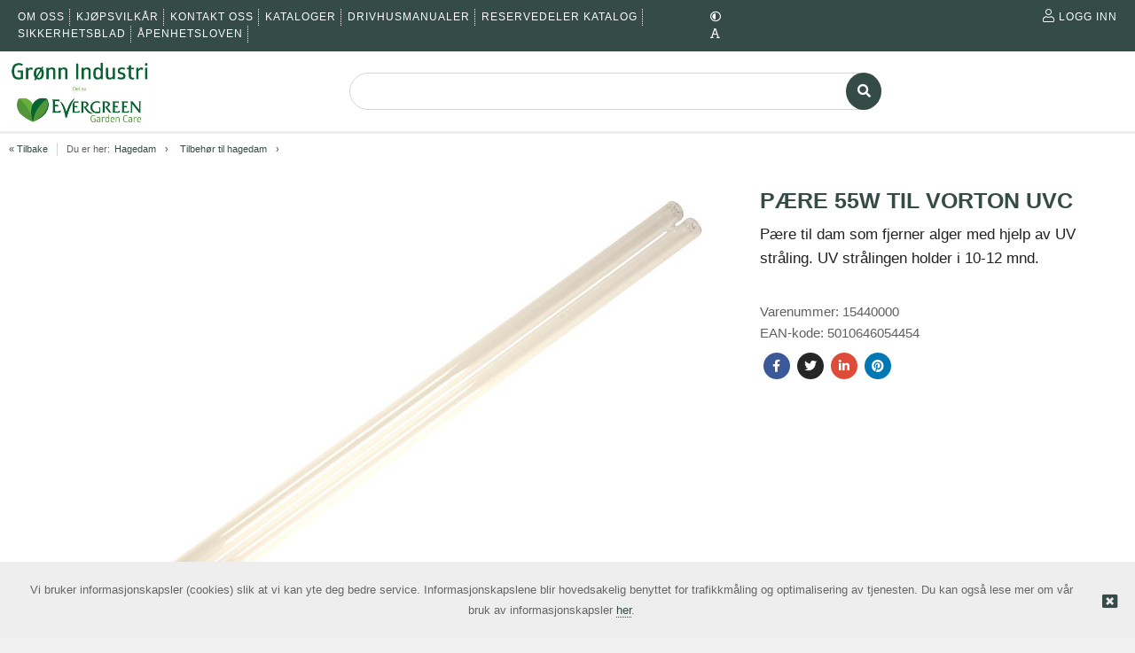

--- FILE ---
content_type: text/html; charset=utf-8
request_url: https://www.gronn-industri.no/produkt/65830454/p%C3%A6re-55w-til-vorton-uvc
body_size: 16710
content:
<!DOCTYPE HTML>
<!-- SystemID: 18860 EcommerceID: 6126 UrlID: 3403 CatID: 0 -->
<html class="no-js" xmlns:og="http://ogp.me/ns#" lang="nb">
    <head><title>
	Pære 55w til Vorton UVC - Tilbehør til hagedam - Grønn Industri
</title><meta name="GENERATOR" content="Kréatif, https://www.kreatif.no" /><meta http-equiv="Content-Type" content="text/html; charset=UTF-8" /><meta id="MetaTitle" name="title" content="Pære 55w til Vorton UVC" />

        <meta id="Og_Locale" property="og:locale" content="nb_NO" />
        <meta id="Og_Url" property="og:url" content="https://www.gronn-industri.no/produkt/65830454/p%C3%A6re-55w-til-vorton-uvc" /><meta id="Og_Title" property="og:title" content="Pære 55w til Vorton UVC" /><meta id="Og_Description" property="og:description" content="Pære til dam som fjerner alger med hjelp av UV stråling. 
UV strålingen holder i 10-12 mnd." /><meta id="Og_Image" property="og:image" content="https://image.friggcms.no/images//1352/v02_DE07C06925E046074D64A3FD5FBA1F30.jpg" />
<link rel="canonical" href="https://www.gronn-industri.no/produkt/65830454/p%C3%A6re-55w-til-vorton-uvc" />






<script> window.locale = 'nb-NO';</script>








<!-- META TAGS -->
<meta charset="utf-8">
<meta http-equiv="X-UA-Compatible" content="IE=edge">
<meta name="viewport" content="width=device-width, initial-scale=1">

<!-- FAVICON -->

<link rel="icon" type="image/png" href="/images/4040/v02_A97F9F63D4B84C4BE1AB102E433C09A0.png" />

<!--  CUSTOM -->

<style> .notinStorage::after { content: "Ingen på lager, bestilles ved ordre"!important; }  .notinStorage > span { display:none;}  </style><!-- StatCounter -->




<!-- CSS -->
<link rel="stylesheet" href="https://cdnjs.cloudflare.com/ajax/libs/font-awesome/4.7.0/css/font-awesome.min.css" />
<link rel="stylesheet" href="https://webapp.friggcms.no/bundle/main.css?" />
<!-- FontAwesome4 icon support in FA5 -->
<link rel="stylesheet" href="https://use.fontawesome.com/releases/v5.5.0/css/v4-shims.css">







<style type="text/css">
  
  .frontpage-v3 .slick-slider-frontpage {overflow: hidden; }
  
  .orderline-date-done, .orderline-time-done { display: none }
  .export-button {
    background: #fff;
    color: #232323;
    font-family: Roboto,Arial,sans-serif;
    border: 1px solid #ccc;
    width: 100%;
    line-height: 20px;
    margin: 0;
    padding: 5px 10px;
    /*padding: 10px 0px 5px 0px !important;*/
    min-width: 90px;
    outline: 0;
    display: inline-block;
    border-radius: 3px;
    cursor: pointer;
    font-size: 11px;
    font-size: 1.1rem;
    text-decoration: none!important;
    
  }
  #klarna-checkout-iframe { min-height: 800px !important }
  .frontpage-finstad .infosection {
    background: none;
  }
  .frontpage-finstad .slick-slider-container .slick-slide { width:100%; }
  .frontpage-finstad .shortcuts .shortcut__bgimage { max-height: 285px; }
  
  .template-69 .shortcuts .row .shortcut__wrapper { display: flex; }
  .template-69 .shortcuts .row .shortcut__wrapper .shortcut__bgimage { display: flex; object-fit: cover; width: 100%; }
  
  
  .template-69 .shortcuts .row .shortcut__wrapper .shortcut__bgimage img { object-fit: cover; width: 100%; height: 100%; }
  .template-48 .shortcuts .row .shortcut__wrapper .shortcut__bgimage img { object-fit: cover; width: 100%; height: 100%; }
  
  .template-68 .shortcut__wrapper { height: 100%; display: flex; }
  .template-68 .shortcut__wrapper .shortcut__bgimage {display: flex; object-fit: cover; width: 100%;}
  
  .template-69 .shortcuts .shortcut__transparent { width: 100%; height: 100%; }
  .template-69 .shortcuts .shortcut__textcontainer .shortcut__title { text-transform: none; font-size: 35px; }
  
  .template-68 .frontpage-slider .slick-slider-container .slick-slide { display: flex; height: 700px; }
  .template-68 .frontpage-slider .slick-slider-container .slick-slide .slick-slider-image { display:flex; }
  .template-69 #header.header_v-3 .header-bottom .search-field{border: 1px solid black !important;}
  
  
    #register-section > div:first-child, #btnRegister { display: none }
  
  .navMobilelink-title .mobile-submenu-expand a { width: 100% !important; z-index: 9999 !important; text-align: right; }
  
  .frontpage-finstad .leftsidebar-menu #nav-main a { font-size: 15px !important; letter-spacing: 0 !important; }
  
    #txtSearchDeliveryAddress, #lblDeliveryAddress2, #lblDeliveryAddress2 + br { display: none }
  .close-modal { margin: 15px 15px }
  
  .template-69 .infobox-frontpage .infobox .infobox-cell .infobox-cell-inner {flex-direction:column;}
  
  
  
  
  
  
</style>




</head>
    <body class="bodytemplate master category_688 item_65830454  " ng-app="web">
        <form method="post" action="../../main.aspx?shop=true&amp;shopurl=%2fshop%2fproduct.aspx&amp;prodid=65830454&amp;strafterslash=p%u00e6re-55w-til-vorton-uvc" id="form1">
<div class="aspNetHidden">
<input type="hidden" name="__VIEWSTATE" id="__VIEWSTATE" value="/[base64]" />
</div>

<div class="aspNetHidden">

	<input type="hidden" name="__VIEWSTATEGENERATOR" id="__VIEWSTATEGENERATOR" value="202EA31B" />
</div>
        

<link rel="stylesheet" href="https://webapp.friggcms.no/bundle/rind.css" />












<a href="#header" accesskey="m" class="wcag-link">Til hovedmeny</a>
<a href="#content" accesskey="c" class="wcag-link">Til innhold</a>

<div id="page" class="theme-green template-51 ">
  
  
  <div class="aside-menu" tabindex="-1">
    <div class="aside-group">

      <div class="nav-mobile-container navMobilelink-title">
        <!--h3>Meny</h3-->
        <div class="mobile-menu-extra-section">
          <ul class="clearfix list-inline login">
              <li><a href="/logg-inn"><i class="fal fa-user"></i><span>Logg inn</span></a></li>
          </ul>
        </div>
        

        
        
		

<ul id="nav-main-mobile" class="list-nomargin">
	<li id="li-main-mobile_267" class="top menu_first menu_selected parent_selected parent current_selected">
	<a href="/webshop-forhandler" class="top_link"><span class="down menu_title">Produkter</span><!--[if gte IE 7]><!--></a><!--<![endif]-->
	<!--[if lte IE 6]><table><tr><td><![endif]-->


	<ul id="ul-main-mobile_267" class="sub">
		<li id="li-main-mobile_999" class="mid parent">
		<a href="/webshop-forhandler/vanning" class="fly"><span class="menu_title">Vanning</span><!--[if gte IE 7]><!--></a><!--<![endif]-->
		<!--[if lte IE 6]><table><tr><td><![endif]-->


		<ul id="ul-main-mobile_999">
			<li id="li-main-mobile_593" class="mid">
			<a href="/webshop-forhandler/vanning/slangeoppvaring"><span class="menu_title">Slangeoppvaring</span></a>
			</li>
			<li id="li-main-mobile_859" class="mid">
			<a href="/webshop-forhandler/vanning/vanningsutstyr"><span class="menu_title">Vanningsutstyr</span></a>
			</li>
			<li id="li-main-mobile_1039" class="mid">
			<a href="/webshop-forhandler/vanning/vannspredere"><span class="menu_title">Vannspredere</span></a>
			</li>
			<li id="li-main-mobile_626" class="mid parent">
			<a href="/webshop-forhandler/vanning/koblinger" class="fly"><span class="menu_title">Koblinger</span><!--[if gte IE 7]><!--></a><!--<![endif]-->
			<!--[if lte IE 6]><table><tr><td><![endif]-->


			<ul id="ul-main-mobile_626">
				<li id="li-main-mobile_987" class="mid">
				<a href="/webshop-forhandler/vanning/koblinger/krankoblinger"><span class="menu_title">Krankoblinger</span></a>
				</li>
				<li id="li-main-mobile_985" class="mid">
				<a href="/webshop-forhandler/vanning/koblinger/koblinger-i-metall"><span class="menu_title">Koblinger i metall</span></a>
				</li>
				<li id="li-main-mobile_986" class="mid">
				<a href="/webshop-forhandler/vanning/koblinger/koblinger-i-messing"><span class="menu_title">Koblinger i messing</span></a>
				</li>
			</ul><!--[if lte IE 6]></td></tr></table></a><![endif]-->

			</li>
			<li id="li-main-mobile_860" class="mid">
			<a href="/webshop-forhandler/vanning/hageslanger"><span class="menu_title">Hageslanger</span></a>
			</li>
			<li id="li-main-mobile_991" class="mid parent">
			<a href="/webshop-forhandler/vanning/trykksproyte-og-dusjflaske" class="fly"><span class="menu_title">Trykksprøyte og dusjflaske</span><!--[if gte IE 7]><!--></a><!--<![endif]-->
			<!--[if lte IE 6]><table><tr><td><![endif]-->


			<ul id="ul-main-mobile_991">
				<li id="li-main-mobile_992" class="mid parent">
				<a href="/webshop-forhandler/vanning/trykksproyte-og-dusjflaske/berthoud-trykksproyte" class="fly"><span class="menu_title">Berthoud trykksprøyte</span><!--[if gte IE 7]><!--></a><!--<![endif]-->
				<!--[if lte IE 6]><table><tr><td><![endif]-->


				<ul id="ul-main-mobile_992">
					<li id="li-main-mobile_993" class="mid">
					<a href="/webshop-forhandler/vanning/trykksproyte-og-dusjflaske/berthoud-trykksproyte/berthoud-reservedeler"><span class="menu_title">Berthoud reservedeler</span></a>
					</li>
				</ul><!--[if lte IE 6]></td></tr></table></a><![endif]-->

				</li>
				<li id="li-main-mobile_994" class="mid">
				<a href="/webshop-forhandler/vanning/trykksproyte-og-dusjflaske/reservedeler"><span class="menu_title">Reservedeler</span></a>
				</li>
			</ul><!--[if lte IE 6]></td></tr></table></a><![endif]-->

			</li>
			<li id="li-main-mobile_589" class="mid">
			<a href="/webshop-forhandler/vanning/dryppvanning"><span class="menu_title">Dryppvanning</span></a>
			</li>
			<li id="li-main-mobile_861" class="mid">
			<a href="/webshop-forhandler/vanning/vannkanner"><span class="menu_title">Vannkanner</span></a>
			</li>
			<li id="li-main-mobile_592" class="mid">
			<a href="/webshop-forhandler/vanning/bilvask-utstyr"><span class="menu_title">Bilvask utstyr</span></a>
			</li>
			<li id="li-main-mobile_595" class="mid">
			<a href="/webshop-forhandler/vanning/reservedeler-vanning"><span class="menu_title">Reservedeler vanning</span></a>
			</li>
			<li id="li-main-mobile_867" class="mid">
			<a href="/webshop-forhandler/vanning/flompumper"><span class="menu_title">Flompumper</span></a>
			</li>
		</ul><!--[if lte IE 6]></td></tr></table></a><![endif]-->

		</li>
		<li id="li-main-mobile_988" class="mid menu_selected parent_selected parent">
		<a href="/webshop-forhandler/hagedam" class="fly"><span class="menu_title">Hagedam</span><!--[if gte IE 7]><!--></a><!--<![endif]-->
		<!--[if lte IE 6]><table><tr><td><![endif]-->


		<ul id="ul-main-mobile_988">
			<li id="li-main-mobile_649" class="mid">
			<a href="/webshop-forhandler/hagedam/fontenepumper"><span class="menu_title">Fontenepumper</span></a>
			</li>
			<li id="li-main-mobile_650" class="mid">
			<a href="/webshop-forhandler/hagedam/fontenepumper-med-filter"><span class="menu_title">Fontenepumper med filter</span></a>
			</li>
			<li id="li-main-mobile_648" class="mid">
			<a href="/webshop-forhandler/hagedam/filterpumpe-til-dam"><span class="menu_title">Filterpumpe til dam</span></a>
			</li>
			<li id="li-main-mobile_647" class="mid">
			<a href="/webshop-forhandler/hagedam/rensefilter"><span class="menu_title">Rensefilter</span></a>
			</li>
			<li id="li-main-mobile_1014" class="mid">
			<a href="/webshop-forhandler/hagedam/folie-til-hagedam"><span class="menu_title">Folie til hagedam</span></a>
			</li>
			<li id="li-main-mobile_688" class="mid menu_selected current_selected">
			<a href="/webshop-forhandler/hagedam/tilbehor-til-hagedam"><span class="menu_title">Tilbehør til hagedam</span></a>
			</li>
			<li id="li-main-mobile_646" class="mid">
			<a href="/webshop-forhandler/hagedam/reservedeler"><span class="menu_title">Reservedeler</span></a>
			</li>
		</ul><!--[if lte IE 6]></td></tr></table></a><![endif]-->

		</li>
		<li id="li-main-mobile_998" class="mid parent">
		<a href="/webshop-forhandler/redskap-til-hage" class="fly"><span class="menu_title">Redskap til Hage </span><!--[if gte IE 7]><!--></a><!--<![endif]-->
		<!--[if lte IE 6]><table><tr><td><![endif]-->


		<ul id="ul-main-mobile_998">
			<li id="li-main-mobile_863" class="mid">
			<a href="/webshop-forhandler/redskap-til-hage/smaredskap"><span class="menu_title">Småredskap</span></a>
			</li>
			<li id="li-main-mobile_1102" class="mid">
			<a href="/webshop-forhandler/redskap-til-hage/beskjaring"><span class="menu_title">Beskjæring</span></a>
			</li>
			<li id="li-main-mobile_857" class="mid">
			<a href="/webshop-forhandler/redskap-til-hage/langskaftet-redskap"><span class="menu_title">Langskaftet redskap</span></a>
			</li>
			<li id="li-main-mobile_598" class="mid">
			<a href="/webshop-forhandler/redskap-til-hage/elektrisk-ugress-fjerner"><span class="menu_title">Elektrisk Ugress fjerner</span></a>
			</li>
			<li id="li-main-mobile_609" class="mid">
			<a href="/webshop-forhandler/redskap-til-hage/hansker"><span class="menu_title">Hansker</span></a>
			</li>
			<li id="li-main-mobile_1087" class="mid">
			<a href="/webshop-forhandler/redskap-til-hage/plenredskap"><span class="menu_title">Plenredskap</span></a>
			</li>
			<li id="li-main-mobile_611" class="mid">
			<a href="/webshop-forhandler/redskap-til-hage/snoredskap"><span class="menu_title">Snøredskap</span></a>
			</li>
		</ul><!--[if lte IE 6]></td></tr></table></a><![endif]-->

		</li>
		<li id="li-main-mobile_1029" class="mid parent">
		<a href="/webshop-forhandler/hage-og-utstyr" class="fly"><span class="menu_title">Hage og utstyr </span><!--[if gte IE 7]><!--></a><!--<![endif]-->
		<!--[if lte IE 6]><table><tr><td><![endif]-->


		<ul id="ul-main-mobile_1029">
			<li id="li-main-mobile_606" class="mid">
			<a href="/webshop-forhandler/hage-og-utstyr/levegg"><span class="menu_title">Levegg</span></a>
			</li>
			<li id="li-main-mobile_602" class="mid">
			<a href="/webshop-forhandler/hage-og-utstyr/hagegjerde"><span class="menu_title">Hagegjerde</span></a>
			</li>
			<li id="li-main-mobile_607" class="mid">
			<a href="/webshop-forhandler/hage-og-utstyr/gresskanter"><span class="menu_title">Gresskanter</span></a>
			</li>
			<li id="li-main-mobile_614" class="mid">
			<a href="/webshop-forhandler/hage-og-utstyr/oppbinding-plantestotte"><span class="menu_title">Oppbinding/Plantestøtte</span></a>
			</li>
			<li id="li-main-mobile_631" class="mid">
			<a href="/webshop-forhandler/hage-og-utstyr/hagenett-barnot"><span class="menu_title">Hagenett/Bærnot</span></a>
			</li>
			<li id="li-main-mobile_1032" class="mid">
			<a href="/webshop-forhandler/hage-og-utstyr/espalier"><span class="menu_title">Espalier</span></a>
			</li>
			<li id="li-main-mobile_1028" class="mid">
			<a href="/webshop-forhandler/hage-og-utstyr/pallekarm-plantekasse"><span class="menu_title">Pallekarm/plantekasse</span></a>
			</li>
			<li id="li-main-mobile_1031" class="mid">
			<a href="/webshop-forhandler/hage-og-utstyr/rosebuer"><span class="menu_title">Rosebuer</span></a>
			</li>
			<li id="li-main-mobile_603" class="mid">
			<a href="/webshop-forhandler/hage-og-utstyr/staur"><span class="menu_title">Staur</span></a>
			</li>
			<li id="li-main-mobile_1040" class="mid">
			<a href="/webshop-forhandler/hage-og-utstyr/utedusj"><span class="menu_title">Utedusj</span></a>
			</li>
		</ul><!--[if lte IE 6]></td></tr></table></a><![endif]-->

		</li>
		<li id="li-main-mobile_1033" class="mid">
		<a href="/webshop-forhandler/vaskemiddel"><span class="menu_title">Vaskemiddel</span></a>
		</li>
		<li id="li-main-mobile_984" class="mid parent">
		<a href="/webshop-forhandler/drivhus" class="fly"><span class="menu_title">Drivhus</span><!--[if gte IE 7]><!--></a><!--<![endif]-->
		<!--[if lte IE 6]><table><tr><td><![endif]-->


		<ul id="ul-main-mobile_984">
			<li id="li-main-mobile_843" class="mid">
			<a href="/webshop-forhandler/drivhus/venus"><span class="menu_title">Venus </span></a>
			</li>
			<li id="li-main-mobile_844" class="mid">
			<a href="/webshop-forhandler/drivhus/merkur"><span class="menu_title">Merkur</span></a>
			</li>
			<li id="li-main-mobile_845" class="mid">
			<a href="/webshop-forhandler/drivhus/uranus"><span class="menu_title">Uranus</span></a>
			</li>
			<li id="li-main-mobile_846" class="mid">
			<a href="/webshop-forhandler/drivhus/diana"><span class="menu_title">Diana</span></a>
			</li>
			<li id="li-main-mobile_847" class="mid">
			<a href="/webshop-forhandler/drivhus/ida"><span class="menu_title">Ida</span></a>
			</li>
			<li id="li-main-mobile_848" class="mid">
			<a href="/webshop-forhandler/drivhus/helena"><span class="menu_title">Helena</span></a>
			</li>
			<li id="li-main-mobile_850" class="mid">
			<a href="/webshop-forhandler/drivhus/poseidon"><span class="menu_title">Poseidon</span></a>
			</li>
			<li id="li-main-mobile_851" class="mid">
			<a href="/webshop-forhandler/drivhus/hera"><span class="menu_title">Hera</span></a>
			</li>
			<li id="li-main-mobile_983" class="mid">
			<a href="/webshop-forhandler/drivhus/sirius"><span class="menu_title">Sirius</span></a>
			</li>
			<li id="li-main-mobile_853" class="mid">
			<a href="/webshop-forhandler/drivhus/cassandra"><span class="menu_title">Cassandra</span></a>
			</li>
			<li id="li-main-mobile_854" class="mid">
			<a href="/webshop-forhandler/drivhus/aphrodite"><span class="menu_title">Aphrodite</span></a>
			</li>
			<li id="li-main-mobile_855" class="mid">
			<a href="/webshop-forhandler/drivhus/drivbenk-gaia"><span class="menu_title">Drivbenk / Gaia</span></a>
			</li>
			<li id="li-main-mobile_583" class="mid">
			<a href="/webshop-forhandler/drivhus/drivhus-tilbehor"><span class="menu_title">Drivhus tilbehør</span></a>
			</li>
			<li id="li-main-mobile_1050" class="mid">
			<a href="/webshop-forhandler/drivhus/drivhus-sokler"><span class="menu_title">Drivhus sokler</span></a>
			</li>
			<li id="li-main-mobile_584" class="mid">
			<a href="/webshop-forhandler/drivhus/reservedeler"><span class="menu_title">Reservedeler</span></a>
			</li>
		</ul><!--[if lte IE 6]></td></tr></table></a><![endif]-->

		</li>
		<li id="li-main-mobile_703" class="mid">
		<a href="/cat/703.aspx"><span class="menu_title">Svetteslanger</span></a>
		</li>
		<li id="li-main-mobile_1002" class="mid parent">
		<a href="/webshop-forhandler/plastpotter-og-verandakasser" class="fly"><span class="menu_title">Plastpotter og Verandakasser </span><!--[if gte IE 7]><!--></a><!--<![endif]-->
		<!--[if lte IE 6]><table><tr><td><![endif]-->


		<ul id="ul-main-mobile_1002">
			<li id="li-main-mobile_689" class="mid">
			<a href="/webshop-forhandler/plastpotter-og-verandakasser/orthex"><span class="menu_title">Orthex</span></a>
			</li>
			<li id="li-main-mobile_639" class="mid">
			<a href="/webshop-forhandler/plastpotter-og-verandakasser/botanica"><span class="menu_title">Botanica</span></a>
			</li>
			<li id="li-main-mobile_641" class="mid">
			<a href="/webshop-forhandler/plastpotter-og-verandakasser/cultivate"><span class="menu_title">Cultivate</span></a>
			</li>
			<li id="li-main-mobile_643" class="mid">
			<a href="/webshop-forhandler/plastpotter-og-verandakasser/eden"><span class="menu_title">Eden</span></a>
			</li>
			<li id="li-main-mobile_645" class="mid">
			<a href="/webshop-forhandler/plastpotter-og-verandakasser/epoque"><span class="menu_title">Epoque</span></a>
			</li>
			<li id="li-main-mobile_638" class="mid">
			<a href="/webshop-forhandler/plastpotter-og-verandakasser/paulina"><span class="menu_title">Paulina</span></a>
			</li>
			<li id="li-main-mobile_636" class="mid">
			<a href="/webshop-forhandler/plastpotter-og-verandakasser/tilbehor"><span class="menu_title">Tilbehør</span></a>
			</li>
		</ul><!--[if lte IE 6]></td></tr></table></a><![endif]-->

		</li>
		<li id="li-main-mobile_1041" class="mid">
		<a href="/orthex-vannkanner-og-dusjflasker"><span class="menu_title">Orthex vannkanner og dusjflasker</span></a>
		</li>
		<li id="li-main-mobile_1001" class="mid parent">
		<a href="/webshop-forhandler/ugressmiddel" class="fly"><span class="menu_title">Ugressmiddel</span><!--[if gte IE 7]><!--></a><!--<![endif]-->
		<!--[if lte IE 6]><table><tr><td><![endif]-->


		<ul id="ul-main-mobile_1001">
			<li id="li-main-mobile_996" class="mid">
			<a href="/webshop-forhandler/ugressmiddel/roundup"><span class="menu_title">Roundup</span></a>
			</li>
		</ul><!--[if lte IE 6]></td></tr></table></a><![endif]-->

		</li>
		<li id="li-main-mobile_862" class="mid parent">
		<a href="/webshop-forhandler/plantenaring" class="fly"><span class="menu_title">Plantenæring</span><!--[if gte IE 7]><!--></a><!--<![endif]-->
		<!--[if lte IE 6]><table><tr><td><![endif]-->


		<ul id="ul-main-mobile_862">
			<li id="li-main-mobile_657" class="mid">
			<a href="/webshop-forhandler/substral/think-eco"><span class="menu_title">Think Eco</span></a>
			</li>
			<li id="li-main-mobile_659" class="mid">
			<a href="/webshop-forhandler/substral/gress-gjodsel"><span class="menu_title">Gress gjødsel</span></a>
			</li>
			<li id="li-main-mobile_658" class="mid">
			<a href="/webshop-forhandler/substral/osmocote"><span class="menu_title">Osmocote</span></a>
			</li>
		</ul><!--[if lte IE 6]></td></tr></table></a><![endif]-->

		</li>
		<li id="li-main-mobile_660" class="mid">
		<a href="/webshop-forhandler/substral/insekt-bekjempelse"><span class="menu_title">Insekt bekjempelse</span></a>
		</li>
		<li id="li-main-mobile_1027" class="mid parent">
		<a href="/webshop-forhandler/forkultivering" class="fly"><span class="menu_title">Forkultivering</span><!--[if gte IE 7]><!--></a><!--<![endif]-->
		<!--[if lte IE 6]><table><tr><td><![endif]-->


		<ul id="ul-main-mobile_1027">
			<li id="li-main-mobile_1024" class="mid">
			<a href="/webshop-forhandler/forkultivering/mini-drivhus"><span class="menu_title">Mini drivhus</span></a>
			</li>
			<li id="li-main-mobile_1025" class="mid">
			<a href="/webshop-forhandler/forkultivering/kultiveringspotter"><span class="menu_title">Kultiveringspotter</span></a>
			</li>
			<li id="li-main-mobile_1030" class="mid">
			<a href="/webshop-forhandler/forkultivering/biopotter"><span class="menu_title">Biopotter</span></a>
			</li>
			<li id="li-main-mobile_1026" class="mid">
			<a href="/webshop-forhandler/forkultivering/display"><span class="menu_title">Display</span></a>
			</li>
		</ul><!--[if lte IE 6]></td></tr></table></a><![endif]-->

		</li>
		<li id="li-main-mobile_1000" class="mid parent">
		<a href="/webshop-forhandler/fro" class="fly"><span class="menu_title">Frø </span><!--[if gte IE 7]><!--></a><!--<![endif]-->
		<!--[if lte IE 6]><table><tr><td><![endif]-->


		<ul id="ul-main-mobile_1000">
			<li id="li-main-mobile_865" class="mid">
			<a href="/webshop-forhandler/fro/gressfro"><span class="menu_title">Gressfrø</span></a>
			</li>
		</ul><!--[if lte IE 6]></td></tr></table></a><![endif]-->

		</li>
		<li id="li-main-mobile_700" class="mid">
		<a href="/cat/700.aspx"><span class="menu_title">Skyveportbeslag</span></a>
		</li>
		<li id="li-main-mobile_708" class="mid">
		<a href="/cat/708.aspx"><span class="menu_title">Termometer </span></a>
		</li>
		<li id="li-main-mobile_600" class="mid">
		<a href="/webshop-forhandler/jordspyd-fundment"><span class="menu_title">Jordspyd / Fundment</span></a>
		</li>
		<li id="li-main-mobile_787" class="mid">
		<a href="/cat/787.aspx"><span class="menu_title">Stativer</span></a>
		</li>
	</ul><!--[if lte IE 6]></td></tr></table></a><![endif]-->

	</li>
	<li id="li-main-mobile_30" class="top parent">
	<a href="/informasjonsider" class="top_link"><span class="down menu_title">Informasjonsider</span><!--[if gte IE 7]><!--></a><!--<![endif]-->
	<!--[if lte IE 6]><table><tr><td><![endif]-->


	<ul id="ul-main-mobile_30" class="sub">
		<li id="li-main-mobile_28" class="mid">
		<a href="/informasjonsider/om-oss"><span class="menu_title">Om oss</span></a>
		</li>
		<li id="li-main-mobile_25" class="mid">
		<a href="/informasjonsider/kjopsvilkar-og-leveringsbetingelser"><span class="menu_title">Kjøpsvilkår</span></a>
		</li>
		<li id="li-main-mobile_466" class="mid">
		<a href="/informasjonsider/kontakt-oss"><span class="menu_title">Kontakt oss</span></a>
		</li>
		<li id="li-main-mobile_1003" class="mid parent">
		<a href="/informasjonsider/kataloger" class="fly"><span class="menu_title">Kataloger</span><!--[if gte IE 7]><!--></a><!--<![endif]-->
		<!--[if lte IE 6]><table><tr><td><![endif]-->


		<ul id="ul-main-mobile_1003">
			<li id="li-main-mobile_1004" class="mid">
			<a href="/files/gronnindustri/Documents/Kataloger%202026/2026%20-%20Grønn%20Industri%20katalog.pdf"><span class="menu_title">Grønn industri</span></a>
			</li>
			<li id="li-main-mobile_1021" class="mid">
			<a href="/files/gronnindustri/Documents/Kataloger%202026/2026%20-%20Hozelock%20dam%20-%20lowres.pdf" target="_blank"><span class="menu_title">Hozelock damutstyr</span></a>
			</li>
			<li id="li-main-mobile_1007" class="mid">
			<a href="/files/gronnindustri/Documents/Kataloger%202026/2026%20-%20Hozelock%20Katatog%20-%20Lowres.pdf"><span class="menu_title">Hozelock vanning</span></a>
			</li>
			<li id="li-main-mobile_1020" class="mid">
			<a href="/files/gronnindustri/Documents/Kataloger%202026/2026%20-%20Skyveportbeslag.pdf" target="_blank"><span class="menu_title">Skyveport katalog</span></a>
			</li>
			<li id="li-main-mobile_1022" class="mid">
			<a href="/files/gronnindustri/Documents/Kataloger 2025/2025 - Weibulls produktkatalog_low_res.pdf" target="_blank"><span class="menu_title">Weibulls </span></a>
			</li>
			<li id="li-main-mobile_1035" class="mid">
			<a href="/files/gronnindustri/Documents/Kataloger 2024/weibulls_frokatalog_2024_SE_uppslag_lowres.pdf" target="_blank"><span class="menu_title">Weibulls Porsjonsfrø</span></a>
			</li>
		</ul><!--[if lte IE 6]></td></tr></table></a><![endif]-->

		</li>
		<li id="li-main-mobile_1057" class="mid parent">
		<a href="/informasjonsider/drivhusmanualer" class="fly"><span class="menu_title">Drivhusmanualer</span><!--[if gte IE 7]><!--></a><!--<![endif]-->
		<!--[if lte IE 6]><table><tr><td><![endif]-->


		<ul id="ul-main-mobile_1057">
			<li id="li-main-mobile_1058" class="mid">
			<a href="/files/gronnindustri/Documents/2024 manualer/GT303-400700 Top with Rubber.pdf" target="_blank"><span class="menu_title">Hageland drivhus 9,36m2</span></a>
			</li>
			<li id="li-main-mobile_1060" class="mid">
			<a href="/files/gronnindustri/Documents/2024 manualer/GT304-400701 Top with Rubber.pdf" target="_blank"><span class="menu_title">Hageland drivhus 12,42m2</span></a>
			</li>
			<li id="li-main-mobile_1079" class="mid">
			<a href="/files/gronnindustri/Documents/2024 manualer/GT305-400702 Top with Rubber.pdf" target="_blank"><span class="menu_title">Hageland drivhus 15,48m2</span></a>
			</li>
			<li id="li-main-mobile_1080" class="mid">
			<a href="/files/gronnindustri/Documents/2024 manualer/GT306-400801 Top with Rubber.pdf" target="_blank"><span class="menu_title">Hageland drivhus 18,54m2</span></a>
			</li>
			<li id="li-main-mobile_1061" class="mid">
			<a href="/files/gronnindustri/Documents/2024 manualer/GT8404-400802 rettelse.pdf" target="_blank"><span class="menu_title">Norgarden Square</span></a>
			</li>
			<li id="li-main-mobile_1062" class="mid">
			<a href="/files/gronnindustri/Documents/2024 manualer/Venus 5000_VM0024-V_041.01.2008.pdf" target="_blank"><span class="menu_title">Venus 5000</span></a>
			</li>
			<li id="li-main-mobile_1063" class="mid">
			<a href="/files/gronnindustri/Documents/2024 manualer/Venus 6000_VM0005-V_005.01.2008.pdf" target="_blank"><span class="menu_title">Venus 6200</span></a>
			</li>
			<li id="li-main-mobile_1064" class="mid">
			<a href="/files/gronnindustri/Documents/2024 manualer/Merkur_VM0002-MN_002.01.2007.pdf" target="_blank"><span class="menu_title">Merkur</span></a>
			</li>
			<li id="li-main-mobile_1065" class="mid">
			<a href="/files/gronnindustri/Documents/Veksthus%20manualer/Uranus_0001_Phoenix_0060FPG(s).01.2504.pdf" target="_blank"><span class="menu_title">Uranus med herdet glass</span></a>
			</li>
			<li id="li-main-mobile_1066" class="mid">
			<a href="/files/gronnindustri/Documents/2024 manualer/Ida900_1300_VM0003-I_003.01.2007.pdf" target="_blank"><span class="menu_title">Ida 900 og 1300</span></a>
			</li>
			<li id="li-main-mobile_1068" class="mid">
			<a href="/files/gronnindustri/Documents/2024 manualer/Ida3300_VM0007-I_007.01.2007.pdf" target="_blank"><span class="menu_title">Ida 3300</span></a>
			</li>
			<li id="li-main-mobile_1067" class="mid">
			<a href="/files/gronnindustri/Documents/2024 manualer/Ida5200_VM0028-I_050.01.2007.pdf" target="_blank"><span class="menu_title">Ida 5200</span></a>
			</li>
			<li id="li-main-mobile_1081" class="mid">
			<a href="/files/gronnindustri/Documents/2024 manualer/Helena_VM0019-HA_036.01.2007.pdf" target="_blank"><span class="menu_title">Helena </span></a>
			</li>
			<li id="li-main-mobile_1069" class="mid">
			<a href="/files/gronnindustri/Documents/2024 manualer/Poseidon_VM0040-P_065.01.1703_DA.pdf" target="_blank"><span class="menu_title">Poseidon</span></a>
			</li>
			<li id="li-main-mobile_1070" class="mid">
			<a href="/files/gronnindustri/Documents/2024 manualer/Sirius_VM0023-S_040.01.2112.pdf" target="_blank"><span class="menu_title">Sirius</span></a>
			</li>
			<li id="li-main-mobile_1071" class="mid">
			<a href="/files/gronnindustri/Documents/2024 manualer/Hera4500VM0013-HL_014.01.2007.pdf" target="_blank"><span class="menu_title">Hera 4500</span></a>
			</li>
			<li id="li-main-mobile_1072" class="mid">
			<a href="/files/gronnindustri/Documents/2024 manualer/Hera9000_VM0010-H2L_011.01.2007.pdf" target="_blank"><span class="menu_title">Hera 9000</span></a>
			</li>
			<li id="li-main-mobile_1073" class="mid">
			<a href="/files/gronnindustri/Documents/2024 manualer/Diana_VM0006-DS_006.01.2007.pdf" target="_blank"><span class="menu_title">Diana</span></a>
			</li>
			<li id="li-main-mobile_1074" class="mid">
			<a href="/files/gronnindustri/Documents/2024 manualer/Cassandra_VM0038-C_063.01.2009.pdf" target="_blank"><span class="menu_title">Cassandra</span></a>
			</li>
			<li id="li-main-mobile_1075" class="mid">
			<a href="/files/gronnindustri/Documents/2024 manualer/Aphrodite_VM0042-A_070.01.2007.pdf" target="_blank"><span class="menu_title">Aphrodite</span></a>
			</li>
			<li id="li-main-mobile_1076" class="mid">
			<a href="/files/gronnindustri/Documents/2024 manualer/Gaia_VM0012-GJ_013.01.2005.pdf" target="_blank"><span class="menu_title">Gaia</span></a>
			</li>
			<li id="li-main-mobile_1077" class="mid">
			<a href="/files/gronnindustri/Documents/Kataloger%202025/GN462(400800)%20-%202025.01.02.pdf" target="_blank"><span class="menu_title">Norgarden Premium</span></a>
			</li>
			<li id="li-main-mobile_1078" class="mid">
			<a href="/files/gronnindustri/Documents/2024 manualer/SokkelVB-B60_20180615.pdf" target="_blank"><span class="menu_title">Sokkel</span></a>
			</li>
			<li id="li-main-mobile_1082" class="mid">
			<a href="/files/gronnindustri/Documents/2024 manualer/GT404(80)-400810.pdf" target="_blank"><span class="menu_title">Bondekompaniet 10,6m2</span></a>
			</li>
			<li id="li-main-mobile_1083" class="mid">
			<a href="/files/gronnindustri/Documents/2024 manualer/GT405(80)-400811.pdf" target="_blank"><span class="menu_title">Bondekompaniet 13,2m2</span></a>
			</li>
			<li id="li-main-mobile_1084" class="mid">
			<a href="/files/gronnindustri/Documents/2024 manualer/GT406(80)-400812.pdf" target="_blank"><span class="menu_title">Bondekompaniet 15,8m2</span></a>
			</li>
			<li id="li-main-mobile_1104" class="mid">
			<a href="https://www.gronn-industri.no/webshop-forhandler/manualer-eldre-hus"><span class="menu_title">Eldre drivhus manualer</span></a>
			</li>
		</ul><!--[if lte IE 6]></td></tr></table></a><![endif]-->

		</li>
		<li id="li-main-mobile_1016" class="mid parent">
		<a href="/informasjonsider/reservedeler-katalog" class="fly"><span class="menu_title">Reservedeler katalog</span><!--[if gte IE 7]><!--></a><!--<![endif]-->
		<!--[if lte IE 6]><table><tr><td><![endif]-->


		<ul id="ul-main-mobile_1016">
			<li id="li-main-mobile_1017" class="mid">
			<a href="/files/gronnindustri/Documents/Delekataloger/WAT%20SPARES%202021LR.pdf"><span class="menu_title">Hozelock vanning</span></a>
			</li>
			<li id="li-main-mobile_1019" class="mid">
			<a href="/files/gronnindustri/Documents/Delekataloger/Aquatics Spares Manual 2020.pdf"><span class="menu_title">Hozelock damutstyr</span></a>
			</li>
			<li id="li-main-mobile_1018" class="mid">
			<a href="/files/gronnindustri/Documents/Delekataloger/Sprayers spare catalogue 2021.pdf"><span class="menu_title">Hozelock Trykksprøyter</span></a>
			</li>
			<li id="li-main-mobile_1051" class="mid">
			<a href="/files/gronnindustri/Documents/Delekataloger/BERTHOUD-Catalogue_Pieces.pdf"><span class="menu_title">Berthoud trykksprøyter</span></a>
			</li>
		</ul><!--[if lte IE 6]></td></tr></table></a><![endif]-->

		</li>
		<li id="li-main-mobile_842" class="mid">
		<a href="/sikkerhetsblad"><span class="menu_title">Sikkerhetsblad</span></a>
		</li>
		<li id="li-main-mobile_1056" class="mid">
		<a href="/informasjonsider/apenhetsloven"><span class="menu_title">Åpenhetsloven</span></a>
		</li>
	</ul><!--[if lte IE 6]></td></tr></table></a><![endif]-->

	</li>
	<li id="li-main-mobile_997" class="top">
	<a href="/cat/997.aspx" class="top_link"><span></span></a>
	</li>
	<li id="li-main-mobile_1038" class="top menu_last">
	<a href="/cat/1038.aspx" class="top_link"><span></span></a>
	</li>
</ul>
        
      </div>
    </div>
  </div>  
  <!-- HEADER START -->
  

<header id="header" role="banner" class="header_v-3">
  <!-- START: top header -->
  <div class="mobile-hide tablet-hide header-top">
   
    <div class="row clearfix nomargin">
<div class="col-2-3 tablet-1-3 nomargin menu-left">
  <span>

  </span>

        

<ul id="nav-header-top-sub" class="list-inline">
	<li id="li-header-top-sub_28" class="top menu_first">
	<a href="/informasjonsider/om-oss" class="top_link"><span>Om oss</span></a>
	</li>
	<li id="li-header-top-sub_25" class="top">
	<a href="/informasjonsider/kjopsvilkar-og-leveringsbetingelser" class="top_link"><span>Kjøpsvilkår</span></a>
	</li>
	<li id="li-header-top-sub_466" class="top">
	<a href="/informasjonsider/kontakt-oss" class="top_link"><span>Kontakt oss</span></a>
	</li>
	<li id="li-header-top-sub_1003" class="top">
	<a href="/informasjonsider/kataloger" class="top_link"><span>Kataloger</span></a>
	</li>
	<li id="li-header-top-sub_1057" class="top">
	<a href="/informasjonsider/drivhusmanualer" class="top_link"><span>Drivhusmanualer</span></a>
	</li>
	<li id="li-header-top-sub_1016" class="top">
	<a href="/informasjonsider/reservedeler-katalog" class="top_link"><span>Reservedeler katalog</span></a>
	</li>
	<li id="li-header-top-sub_842" class="top">
	<a href="/sikkerhetsblad" class="top_link"><span>Sikkerhetsblad</span></a>
	</li>
	<li id="li-header-top-sub_1056" class="top menu_last">
	<a href="/informasjonsider/apenhetsloven" class="top_link"><span>Åpenhetsloven</span></a>
	</li>
</ul>
            
        <ul id="wcagStyle" class="wcag-list list-float clearfix">
          <li class="wcgag-contrast">
            <frigg-wcag-contrast-link></frigg-wcag-contrast-link>
          </li>
          <li class="wcgag-textsize">
            <frigg-wcag-text-size></frigg-wcag-text-size>
          </li>
          <li>
		 </li>

        </ul>
            


      </div>
       
      <div class="col-1-3 tablet-1-3 nomargin textright">
        <ul class="listinline header-top-menu account-menu">
            <li class="hide-on-tablet">
              <a href="/logg-inn" data-test-anchor-login>
                <i class="fal fa-user"></i>
                <span class="register-cart-text">Logg inn</span>
              </a>
            </li>
        </ul>
      </div>
    </div>
  </div>
  <!-- END: top header -->

  <!-- START: bottom header -->
  <div class="header-bottom">
    <div class="row clearfix">
      <!-- navigation / menubar desktop view -->
      <nav id="navigation" class="clearfix mobile-hide tablet-hide">
        <a href="/" class="logo" title="Logo">

          <img src="/images/1352/v02_5E29343E8A4246CACE4B5A39C20C1F51_262X595_.jpg" class="logo__img" alt="Gr&#248;nn Industri" />
        </a>
        <!-- SEARCH Desktop -->
          	<frigg-search class="searchbox mobile-hide tablet-hide clearfix header-search-field"></frigg-search>
        <!-- /SEARCH Desktop -->

        <ul class="webcartinfo tablet-hide mobile-hide">
          <li>
            <frigg-shopping-cart-link template="rind"></frigg-shopping-cart-link>
          </li>
        </ul>
      </nav>
    </div>
    <div class="header-menuFull">
      <div class="row clearfix mobile-hide tablet-hide">
      </div>
    </div>
  </div>
  <!-- END: bottom header -->

  <!-- START: icon header mobile view -->
  <div class="col-1-3 tablet-1-1 mobile-1-1 logo-wrapper desktop-hide">	
    <a href="/" class="logo-mob" title="Logo">
      <img src="/images/1352/v02_5E29343E8A4246CACE4B5A39C20C1F51_262X595_.jpg" class="logo__img" alt="Gr&#248;nn Industri" />
    </a>
  </div>
  <div class="mobile-icon-header desktop-hide">

    <!-- menu mobile view -->
    <a id="togglemenu" class="togglemenuicon" href="#"><i class="fal fa-bars" id="togglemenuspan"></i></a>

    <!-- searchbutton mobile view -->
    <!--a href="#" class="togglesearch toggle-search-area" id="togglesearch"><i class="fal fa-search"></i></a-->

    <frigg-fullscreen-search id="togglesearch"></frigg-fullscreen-search>
    <!-- searchinput mobile view -->
    <div class="search-area">
      <input type="search" name="searchinput" class="search-field" placeholder="Søk her" >
      <button type="button" class="btn-search"><i class="fal fa-search"></i></button>
    </div>


    <!-- shoppingcart mobile view -->
    <ul class="desktop-hide list-float webshop-cart-list">       
      <li>
        <frigg-shopping-cart-link template="rind"></frigg-shopping-cart-link>
      </li>
    </ul>

  </div>
  <!-- END: icon header mobile view -->
</header>

  <!-- HEADER END -->

  
    <div class="breadcrumb mobile-hide">
      <div class="row clearfix"> 
        <div class="w-100 floatnone nomargin"><a href="#" class="path-back" onclick="history.go(-1);return false;">&laquo; Tilbake</a><span class="path-pin">Du er her:</span><div class='path'><span>></span> <a href="/webshop-forhandler/hagedam" title="Hagedam">Hagedam</a> <span>></span> <a href="/webshop-forhandler/hagedam/tilbehor-til-hagedam" title="Tilbehør til hagedam">Tilbehør til hagedam</a> <span class='article-name product'>15440000</span></div></div>

      </div>
    </div>
  

  
  
  <!-- MAIN START -->
  <div id="content" class="section clearfix" role="main">
    
      
<div style="display:none">False</div>
<!-- Post type id: 13 - Single product -->
<div class="row clearfix">
  <article id="single-product-item" class="clearfix">
    <div class="col-1-1">
      <frigg-post-item :post-template-id="13" :post-id="18261962">
        <template slot="variants">

        </template>
        <template slot="extraInfo">
          


          

<div class="extra-field">
  EAN-kode: 5010646054454
</div>
                                                                                        </template>
      </frigg-post-item>
    </div>
  </article><!-- end single product -->
</div>



<!-- EXTENSION: RELATED PRODUCTS -->


<rind-product-list-for-frontpage-and-related related-type='Related' :related-post-id='18261962' 
                                             title="Relaterte produkter"
                                             component-id="RelatedProducts"
                                             :is-slider="true"
                                             title-class="small-heading"
                                             :website-category-id="-1"
                                             :limit="9999"
                                             :show-loader="false"></rind-product-list-for-frontpage-and-related><!-- END - EXTENSION: RELATED PRODUCTS -->
<!-- EXTENSION: ALTERNATIVE PRODUCTS -->


<rind-product-list-for-frontpage-and-related related-type='Alternative' :related-post-id='18261962' 
                                             title="Alternative produkter"
                                             component-id="AlternativeProducts"
                                             :is-slider="true"
                                             title-class="small-heading"
                                             :website-category-id="-1"
                                             :limit="9999"
                                             :show-loader="false"></rind-product-list-for-frontpage-and-related><!-- END - EXTENSION: ALTERNATIVE PRODUCTS -->

<!-- EXTENSION: ACCESSORIES PRODUCTS   -->


<rind-product-list-for-frontpage-and-related related-type='3' :related-post-id='18261962' 
                                             title="Tilbeh&#248;r"
                                             component-id="AlternativeProducts"
                                             :is-slider="true"
                                             title-class="small-heading"
                                             :website-category-id="-1"
                                             :limit="9999"
                                             :show-loader="false"></rind-product-list-for-frontpage-and-related>
<!-- END - EXTENSION: ACCESSORIES PRODUCTS -->
}


	<!-- EXTENSION: CUSTOMER ALSO BOUGHT -->  


<rind-product-list-for-frontpage-and-related related-type='AlsoBought' :related-post-id='65830454' 
                                             title="Kunder kj&#248;pte ogs&#229;"
                                             component-id="AlsoBoughtProducts"
                                             :is-slider="true"
                                             title-class="small-heading"
                                             :website-category-id="-1"
                                             :limit="9999"
                                             :show-loader="false"></rind-product-list-for-frontpage-and-related>  	<!-- END - EXTENSION: CUSTOMER ALSO BOUGHT -->


<!-- EXTENSION: RECENTLY VIEWED PRODUCTS -->


<rind-product-list-for-frontpage-and-related related-type='RecentlyViewed' :related-post-id='18261962' 
                                             title="Sist sett p&#229;"
                                             component-id="RecentlyViewed"
                                             :is-slider="true"
                                             title-class="small-heading"
                                             :website-category-id="-1"
                                             :limit="9999"
                                             :show-loader="false"></rind-product-list-for-frontpage-and-related><!-- END - EXTENSION: RECENTLY VIEWED PRODUCTS -->





    
  </div>
  <!-- MAIN END -->
  
  <!-- FOOTER START -->
  
<footer id="footer" role="contentinfo">
  
  
  
    <section class="section footer--top">
      <div class="row clearfix">
        <div class="col-1-3 mobile-hide tablet-hide">
          <ul class="payment-info list-inline clearfix">
                                                                      </ul>
        </div>
        <div class="col-1-3 mobile-hide tablet-hide">
          <ul class="list-nomargin">
          </ul>
        </div>
        <div class="col-1-3 tablet-1-1 mobile-1-1 copyright nomargin">
          &copy; Grønn Industri AS | Nettbutikk levert av <a href="http://www.kreatif.no" title="Kréatif AS">Kréatif AS</a>
        </div>
      </div>
    </section>		
  </footer>	
  <!-- FOOTER END -->
  <frigg-product-popup></frigg-product-popup>
  

     <frigg-cookie-warning></frigg-cookie-warning>
  
  

</div>

<script async src="https://cdn.jsdelivr.net/npm/es6-promise@4/dist/es6-promise.auto.min.js"></script> 

<script>
  window.__frigg = window.__frigg || 
    {
    app: '#page',
    hasLegacyMobileMenu: true,
    hasLegacyVariants: true,
    environment: 'production',
    
    activateBuyFunction: true,
    activateBuyFunctionInProductList: true,
    activateBuyFunctionIfNotLoggedIn: false,
    showPrices: true,
    showPricesInProductList: true,
    showPricesIfNotLoggedIn: false,
    // Server settings
    imageSystemId: 1352,
    locale: 'nb-NO',
    currency: 'Kr',
    urlLogin: '/logg-inn',
    urlShoppingcart: '/handlevogn',
    template: 'rind',
    //priceConfigIsIncVat: true,
    hasQuickorder: false,
    hasGtmEe: false,
    hasWishlist: false,
    hasProductDocuments: false,
    alwaysAdd: false,
    showContactUsOnProductPage:false,
   

    // Brekkfunksjonalitet
    hasSplitQuantity:false,
    //productListItemHasPopup: false,
    numberOfDecimalsInPrice: 0,
    priceHasPrefix: true,
    priceHasSuffix: false,
    hideShoppingcartLinkIfNotLoggedIn: true,
    hideShoppingcartLinkAlways: false,
    hideStockQuantityIfNotLoggedIn: true,
    hideStockQuantityAlways: false,
    hideStockQuantityInProductList: false,
    hasSubscriptionOption: false,
    alwaysIncreaseQuantity: false,
    goKeepShoppingcartUrl: '/',
    orderItemExtraField: '',
    showOrderItemBasedOnExtraField: false,
    showStructureItemsInTabs:false,
    mobileNavProductLink: true,
    algoliaMenuTop : false,
    orderLineCommentHeader : '',
    lockQuantityToStorageCount : false,
    automaticStorageAlert: false,
    sort: '',
    hideVariantsButtonIfB2b: false,
    showFromPriceOnVariants: false,
    showLogInToPurchaseButton: false,
	quickOrderSupportedCustomorTypes: '',
    productCalculateQuantityWithPacketSize: false,
    
    //imeges
 	useVViewer:false,
    

   //Profile
 	custProfileShowCustNo:false,

	

    

    //initialUserSettings: {
    //  listView: 'grid',
    //  pricesExVat: {
    //    value: true 
    //  }
    //},

    initialUserSettings: {
      listView: 'grid',
      pricesExVat: {
        value: false 
      }
    },

    //priceConfigShowVatText: true,

    priceConfigShowVatText: true,
    showVatText:false,
    isLoggedIn: false,
    customerType: null,
    hasSocialMediaSharing: true,
    
    // Variant settings
    hasVariants: false,
    showVariant1: false,
    showVariant2: false,
    variantType1UlListYesNo: false,
    variantType2UlListYesNo: false,
    
    variant1Title: '',
    variant2Title: '',
    activateAjaxVariants: false,
	hasSimpleVariants: false,
    
    showDiscountedPrices: true,
    showSkuInProductList: true,
    hasAdvancedSearch: false,
    enableListViewToggling: true,
    showExactStockQuantity: false,
    stockQuantityFewLimit: 5,
    hasTabsOnProductCard: true,
    isProductFilterEnabled: true,
    defaultProductView: '',
    siteDefaultProductVat: 'b2b',
    disableBuyFunctionalityIfNotInStock: false,
    specificationText: 'Spesifikasjoner',
    showLineThroughOnDiscount: false,
    showPriceRequest: false,
    useSameIncrement: false,
    showStorageCountHPDB: true,
    disableUnitsForB2C: false,
    disableBuyFunctionalityInLists: false,
    hideAddToCartQuantity: false,
    showStorageCountForB2C: true,
    showStorageCountForB2B:true,
    showSoldOutButtonIfNotInStock: false,
    showDiscountPercentage: false,
    friggApiKey: '',
    deactivateBuyFunctionalityForB2c: false,
    hideDocumentsIfNotLoggedIn: false,
    showOnlyInStorageButton: false,
    maxQuantityAllowed: false,
    customerNumber: 0,
    hideBuyButtonIfMainVariant: false,
    
    //salesportal
    sellerEnablePriceChange: false,
 	sellerEnableDiscountChange: false,
    loggedInAsSeller: false,
    hideAllPricesIfStoreMode: false,
    
    //Extra info 
    productExtra1Header:  'NOBB nr',
    productExtra2Header:  'EAN-kode',
    productExtra3Header: '',
    productExtra4Header: '',
    productExtra5Header: '',
    productExtra6Header:  '',
    productExtra7Header:  '',
    productExtra8Header:  '',
    productExtra9Header:  '',
    productExtra10Header: '',


    
    megamenu: '0',
    megamenuCategory: '267',
    

    
    matinfoApiKey: '',
    
    

    
 	freeShippingMinimumAmount: '',


    priceInquiryUrl: '',
    showProductFilterOnInit: false,
      

  
  urlCheckout: '/checkout',
      
  };
</script>


<script>

  // Frigg values.
  var _SystemId = 18860;
  var _Culture = 'nb-NO';
  var _CustomerID = 0;
  var _CustPrGr = 0;
  var _CustPrGr2 = 0;
  var _CustPrGr3 = 0;
  var _CustPrGr4 = 0;
  var _CustNo = '0';

  // Algolia settings.
  var algoliaAppId  = 'QUER8A0NA8';
  var algoliaApiKey = 'cf9e5acfdbe7eedfa23a8175740ab00c';
  var algoliaFilterMenu = 'false';
  var algoliaIndice = '';
  var algoliaFilterRefine = 'false';
  var algoliaBildesti = '';
  var algoliaInkMva = false;
  var cloudinaryEnabled = false;
  var cloudinaryId = '';
  var truncateTitle = false;
</script>
<script>
function imgError(image) {
    // this will step up to get the parent of the image's parent
    var imgParent = image.parentElement.parentElement;
    // this will get the next sibling of the image grandpa
    var nextSib = imgParent.nextElementSibling;
    // reset it's html to empty
    nextSib.innerHTML = '';
    image.onerror = "";
    image.src = "https://webapp.friggcms.no/bundle/default-product-image.png";
    return true;
}
</script>
<script async src="https://webapp.friggcms.no/bundle/load.js"></script>

<!-- Changed to cloudflare CDN. Can be deleted if this doesn't produce errors -->
<!-- <script src="//instant.page/1.2.1" type="module" integrity="sha384-/IkE5iZAM/RxPto8B0nvKlMzIyCWtYocF01PbGGp1qElJuxv9J4whdWBRtzZltWn"></script> -->
<script async src="https://cdnjs.cloudflare.com/ajax/libs/instant.page/1.2.1/instantpage.min.js" integrity="sha512-0FscMGbmqkIe5h2nqruwjhGjJlEvu3Lp05zn8qFVCRvoIh/P/X3MbYcZR9cjvJwLU5l4ZMT3GZX1UssyHNnGhQ==" crossorigin="anonymous"></script>

<!-- LAT/KC fix for modal leveringsadresse i utsjekk 24112020> -->
<script src="https://code.jquery.com/jquery-2.2.4.min.js" integrity="sha256-BbhdlvQf/xTY9gja0Dq3HiwQF8LaCRTXxZKRutelT44=" crossorigin="anonymous"></script>
<script src="/admin/javascripts/libs/modal/jquery.modal.js"></script>
<script type="text/javascript"  src="https://image.friggcms.no/common-libraries/frigg-cms-tag-manager-ecommerce/frigg-cms-tag-manager-ecommerce.js"></script>

<script>
  <!-- Initierer dataLayer, må alltid være med! -->
    friggTagManagerEcommerce.initiateDataLayerWithEcommerce({currencyCode: 'NOK', productData: 'friggGtmProduct'});

  <!-- Product impression, settes opp i hovedmal! -->
    friggTagManagerEcommerce.measureProductImpressions({selector: '[data-frigg-gtm-impression]'});
</script>

<script type="text/javascript">
    function changePageLanguage(culture) {
      window.location.href=`/?setlanguage=${culture}`
    }
</script>



</form>
        
    </body>
</html>

--- FILE ---
content_type: text/css
request_url: https://webapp.friggcms.no/bundle/4.AakProductListForCategories~AakProductListForFrontpageAndRelated~CanesFrontPageAndRelated~CanesProdu~5e1985b8.c6ec8add99b4c6b2ed6e.css
body_size: 13
content:
.has-discount span.product-item-discountprice[data-v-5cc10fc8]{display:inline-block}.truncate[data-v-176e1f13]{height:auto!important;overflow:hidden!important;text-overflow:ellipsis!important;white-space:nowrap!important;width:100%;margin-top:5px;margin-bottom:5px}.order-item-text[data-v-176e1f13]{font-weight:1000}.btn-product-item-price-request[data-v-176e1f13]{background-color:#c22534;color:#fff;border:2px solid transparent;border-radius:5px;padding:10px;text-align:center;margin-top:10px;margin-bottom:10px;display:block;text-decoration:none;font-size:16px;font-weight:600;text-transform:uppercase;cursor:pointer;transition:all .3s;&:hover{background-color:#fff;color:#c22534;border:2px solid #c22534}}

--- FILE ---
content_type: application/javascript
request_url: https://webapp.friggcms.no/bundle/100.FriggSocialMediaSharing.7f6b6c6093bc24478cab.js
body_size: 716
content:
(window.webpackJsonp=window.webpackJsonp||[]).push([[100],{1352:function(t,e,a){"use strict";a.r(e);var r=a(1353),i=a.n(r);for(var n in r)["default"].indexOf(n)<0&&function(t){a.d(e,t,(function(){return r[t]}))}(n);e.default=i.a},1353:function(t,e,a){"use strict";Object.defineProperty(e,"__esModule",{value:!0});var r,i=a(0),n=(r=i)&&r.__esModule?r:{default:r};e.default=n.default.extend({props:{url:{type:String,default:window.location.href},imageUrl:{type:String,default:""},description:{type:String,default:""}}})},1768:function(t,e,a){"use strict";a.r(e),a.d(e,"render",(function(){return r})),a.d(e,"staticRenderFns",(function(){return i}));var r=function(){var t=this,e=t.$createElement,a=t._self._c||e;return a("div",{staticClass:"social-container"},[a("ul",{staticClass:"social-share-wrapper"},[a("li",{staticClass:"share-item"},[a("a",{attrs:{href:"https://www.facebook.com/sharer/sharer.php?u="+t.url}},[a("i",{staticClass:"fa fa-facebook facebook",attrs:{"aria-hidden":"true"}})])]),t._v(" "),a("li",{staticClass:"share-item"},[a("a",{attrs:{href:"https://twitter.com/home?status="+t.url}},[a("i",{staticClass:"fa fa-twitter twitter",attrs:{"aria-hidden":"true"}})])]),t._v(" "),a("li",{staticClass:"share-item"},[a("a",{attrs:{href:"https://www.linkedin.com/shareArticle?mini=true&url="+t.url}},[a("i",{staticClass:"fa fa-linkedin linkedin",attrs:{"aria-hidden":"true"}})])]),t._v(" "),a("li",{staticClass:"share-item"},[a("a",{attrs:{href:"https://pinterest.com/pin/create/button/?url="+t.url+"&media="+t.imageUrl+"&description="+t.description}},[a("i",{staticClass:"fa fa-pinterest pinterest",attrs:{"aria-hidden":"true"}})])])])])},i=[];r._withStripped=!0},2266:function(t,e,a){"use strict";a.r(e);var r=a(1768),i=a(1352);for(var n in i)["default"].indexOf(n)<0&&function(t){a.d(e,t,(function(){return i[t]}))}(n);var s=a(18),c=Object(s.a)(i.default,r.render,r.staticRenderFns,!1,null,null,null),l=a(55);l.install(a(0)),l.compatible&&(t.hot.accept(),l.isRecorded("3cacf88f")?l.reload("3cacf88f",c.options):l.createRecord("3cacf88f",c.options),t.hot.accept(1768,function(t){r=a(1768),l.rerender("3cacf88f",{render:r.render,staticRenderFns:r.staticRenderFns})}.bind(this))),c.options.__file="ClientApp/component/frigg-social-media-sharing/FriggSocialMediaSharing.vue",e.default=c.exports}}]);

--- FILE ---
content_type: application/javascript
request_url: https://webapp.friggcms.no/bundle/89.FriggProductSku.a2dbe496bd8d7313beee.js
body_size: 704
content:
(window.webpackJsonp=window.webpackJsonp||[]).push([[89],{1239:function(t,e,n){"use strict";n.r(e);var r=n(1240),i=n.n(r);for(var o in r)["default"].indexOf(o)<0&&function(t){n.d(e,t,(function(){return r[t]}))}(o);e.default=i.a},1240:function(t,e,n){"use strict";Object.defineProperty(e,"__esModule",{value:!0});var r,i=n(0),o=(r=i)&&r.__esModule?r:{default:r},u=n(586);e.default=o.default.extend({props:{product:{type:Object,required:!0},type:{type:String,required:!0,validator:function(t){return["list","single"].indexOf(t)>=0}}},computed:{showSku:function(){return u.friggShoppingService.friggAppConfigUtils.showSku("list"===this.type)}}})},1241:function(t,e){t.exports=function(t){t.options.__i18n=t.options.__i18n||[],t.options.__i18n.push('{"nb-NO":{"lbl_sku":"Varenr"},"sv-SE":{"lbl_sku":"Artikelnr"},"en-US":{"lbl_sku":"Article no"},"da-DK":{"lbl_sku":"Artikelnr"}}'),delete t.options._Ctor}},1740:function(t,e,n){"use strict";n.r(e),n.d(e,"render",(function(){return r})),n.d(e,"staticRenderFns",(function(){return i}));var r=function(){var t=this,e=t.$createElement,n=t._self._c||e;return n("div",[t._t("default",[t.showSku?n("span",{staticClass:"product-item-prodno"},[n("span",{staticClass:"storageLabel"},[t._v(t._s(t.$t("lbl_sku"))+":")]),t._v(" "+t._s(t.product.ProductNo))]):t._e()])],2)},i=[];r._withStripped=!0},1960:function(t,e,n){"use strict";var r=n(1241),i=n.n(r);e.default=i.a},2239:function(t,e,n){"use strict";n.r(e);var r=n(1740),i=n(1239);for(var o in i)["default"].indexOf(o)<0&&function(t){n.d(e,t,(function(){return i[t]}))}(o);var u=n(18),s=n(1960),c=Object(u.a)(i.default,r.render,r.staticRenderFns,!1,null,null,null);"function"==typeof s.default&&Object(s.default)(c);var d=n(55);d.install(n(0)),d.compatible&&(t.hot.accept(),d.isRecorded("4511b27c")?d.reload("4511b27c",c.options):d.createRecord("4511b27c",c.options),t.hot.accept(1740,function(t){r=n(1740),d.rerender("4511b27c",{render:r.render,staticRenderFns:r.staticRenderFns})}.bind(this))),c.options.__file="ClientApp/component/frigg-product-sku/FriggProductSku.vue",e.default=c.exports}}]);